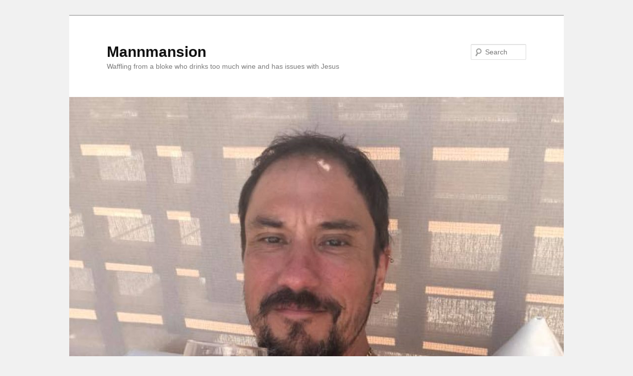

--- FILE ---
content_type: text/html; charset=UTF-8
request_url: https://www.mannmansion.com/2012/then-my-body-decided-to-do-its-own-personal-powerflush/
body_size: 14268
content:
<!DOCTYPE html>
<!--[if IE 6]>
<html id="ie6" lang="en-US">
<![endif]-->
<!--[if IE 7]>
<html id="ie7" lang="en-US">
<![endif]-->
<!--[if IE 8]>
<html id="ie8" lang="en-US">
<![endif]-->
<!--[if !(IE 6) & !(IE 7) & !(IE 8)]><!-->
<html lang="en-US">
<!--<![endif]-->
<head>
<meta charset="UTF-8" />
<meta name="viewport" content="width=device-width, initial-scale=1.0" />
<title>
Then my body decided to do it&#8217;s own personal &#8216;PowerFlush&#8217; | Mannmansion	</title>
<link rel="profile" href="https://gmpg.org/xfn/11" />
<link rel="stylesheet" type="text/css" media="all" href="https://www.mannmansion.com/wp-content/themes/twentyelevenwithsidebar/style.css?ver=20250415" />
<link rel="pingback" href="https://www.mannmansion.com/xmlrpc.php">
<!--[if lt IE 9]>
<script src="https://www.mannmansion.com/wp-content/themes/twentyeleven/js/html5.js?ver=3.7.0" type="text/javascript"></script>
<![endif]-->
<meta name='robots' content='max-image-preview:large' />
	<style>img:is([sizes="auto" i], [sizes^="auto," i]) { contain-intrinsic-size: 3000px 1500px }</style>
	<link rel="alternate" type="application/rss+xml" title="Mannmansion &raquo; Feed" href="https://www.mannmansion.com/feed/" />
<link rel="alternate" type="application/rss+xml" title="Mannmansion &raquo; Comments Feed" href="https://www.mannmansion.com/comments/feed/" />
<link rel="alternate" type="application/rss+xml" title="Mannmansion &raquo; Then my body decided to do it&#8217;s own personal &#8216;PowerFlush&#8217; Comments Feed" href="https://www.mannmansion.com/2012/then-my-body-decided-to-do-its-own-personal-powerflush/feed/" />
<script type="text/javascript">
/* <![CDATA[ */
window._wpemojiSettings = {"baseUrl":"https:\/\/s.w.org\/images\/core\/emoji\/16.0.1\/72x72\/","ext":".png","svgUrl":"https:\/\/s.w.org\/images\/core\/emoji\/16.0.1\/svg\/","svgExt":".svg","source":{"concatemoji":"https:\/\/www.mannmansion.com\/wp-includes\/js\/wp-emoji-release.min.js?ver=6.8.3"}};
/*! This file is auto-generated */
!function(s,n){var o,i,e;function c(e){try{var t={supportTests:e,timestamp:(new Date).valueOf()};sessionStorage.setItem(o,JSON.stringify(t))}catch(e){}}function p(e,t,n){e.clearRect(0,0,e.canvas.width,e.canvas.height),e.fillText(t,0,0);var t=new Uint32Array(e.getImageData(0,0,e.canvas.width,e.canvas.height).data),a=(e.clearRect(0,0,e.canvas.width,e.canvas.height),e.fillText(n,0,0),new Uint32Array(e.getImageData(0,0,e.canvas.width,e.canvas.height).data));return t.every(function(e,t){return e===a[t]})}function u(e,t){e.clearRect(0,0,e.canvas.width,e.canvas.height),e.fillText(t,0,0);for(var n=e.getImageData(16,16,1,1),a=0;a<n.data.length;a++)if(0!==n.data[a])return!1;return!0}function f(e,t,n,a){switch(t){case"flag":return n(e,"\ud83c\udff3\ufe0f\u200d\u26a7\ufe0f","\ud83c\udff3\ufe0f\u200b\u26a7\ufe0f")?!1:!n(e,"\ud83c\udde8\ud83c\uddf6","\ud83c\udde8\u200b\ud83c\uddf6")&&!n(e,"\ud83c\udff4\udb40\udc67\udb40\udc62\udb40\udc65\udb40\udc6e\udb40\udc67\udb40\udc7f","\ud83c\udff4\u200b\udb40\udc67\u200b\udb40\udc62\u200b\udb40\udc65\u200b\udb40\udc6e\u200b\udb40\udc67\u200b\udb40\udc7f");case"emoji":return!a(e,"\ud83e\udedf")}return!1}function g(e,t,n,a){var r="undefined"!=typeof WorkerGlobalScope&&self instanceof WorkerGlobalScope?new OffscreenCanvas(300,150):s.createElement("canvas"),o=r.getContext("2d",{willReadFrequently:!0}),i=(o.textBaseline="top",o.font="600 32px Arial",{});return e.forEach(function(e){i[e]=t(o,e,n,a)}),i}function t(e){var t=s.createElement("script");t.src=e,t.defer=!0,s.head.appendChild(t)}"undefined"!=typeof Promise&&(o="wpEmojiSettingsSupports",i=["flag","emoji"],n.supports={everything:!0,everythingExceptFlag:!0},e=new Promise(function(e){s.addEventListener("DOMContentLoaded",e,{once:!0})}),new Promise(function(t){var n=function(){try{var e=JSON.parse(sessionStorage.getItem(o));if("object"==typeof e&&"number"==typeof e.timestamp&&(new Date).valueOf()<e.timestamp+604800&&"object"==typeof e.supportTests)return e.supportTests}catch(e){}return null}();if(!n){if("undefined"!=typeof Worker&&"undefined"!=typeof OffscreenCanvas&&"undefined"!=typeof URL&&URL.createObjectURL&&"undefined"!=typeof Blob)try{var e="postMessage("+g.toString()+"("+[JSON.stringify(i),f.toString(),p.toString(),u.toString()].join(",")+"));",a=new Blob([e],{type:"text/javascript"}),r=new Worker(URL.createObjectURL(a),{name:"wpTestEmojiSupports"});return void(r.onmessage=function(e){c(n=e.data),r.terminate(),t(n)})}catch(e){}c(n=g(i,f,p,u))}t(n)}).then(function(e){for(var t in e)n.supports[t]=e[t],n.supports.everything=n.supports.everything&&n.supports[t],"flag"!==t&&(n.supports.everythingExceptFlag=n.supports.everythingExceptFlag&&n.supports[t]);n.supports.everythingExceptFlag=n.supports.everythingExceptFlag&&!n.supports.flag,n.DOMReady=!1,n.readyCallback=function(){n.DOMReady=!0}}).then(function(){return e}).then(function(){var e;n.supports.everything||(n.readyCallback(),(e=n.source||{}).concatemoji?t(e.concatemoji):e.wpemoji&&e.twemoji&&(t(e.twemoji),t(e.wpemoji)))}))}((window,document),window._wpemojiSettings);
/* ]]> */
</script>
<style id='wp-emoji-styles-inline-css' type='text/css'>

	img.wp-smiley, img.emoji {
		display: inline !important;
		border: none !important;
		box-shadow: none !important;
		height: 1em !important;
		width: 1em !important;
		margin: 0 0.07em !important;
		vertical-align: -0.1em !important;
		background: none !important;
		padding: 0 !important;
	}
</style>
<link rel='stylesheet' id='wp-block-library-css' href='https://www.mannmansion.com/wp-includes/css/dist/block-library/style.min.css?ver=6.8.3' type='text/css' media='all' />
<style id='wp-block-library-theme-inline-css' type='text/css'>
.wp-block-audio :where(figcaption){color:#555;font-size:13px;text-align:center}.is-dark-theme .wp-block-audio :where(figcaption){color:#ffffffa6}.wp-block-audio{margin:0 0 1em}.wp-block-code{border:1px solid #ccc;border-radius:4px;font-family:Menlo,Consolas,monaco,monospace;padding:.8em 1em}.wp-block-embed :where(figcaption){color:#555;font-size:13px;text-align:center}.is-dark-theme .wp-block-embed :where(figcaption){color:#ffffffa6}.wp-block-embed{margin:0 0 1em}.blocks-gallery-caption{color:#555;font-size:13px;text-align:center}.is-dark-theme .blocks-gallery-caption{color:#ffffffa6}:root :where(.wp-block-image figcaption){color:#555;font-size:13px;text-align:center}.is-dark-theme :root :where(.wp-block-image figcaption){color:#ffffffa6}.wp-block-image{margin:0 0 1em}.wp-block-pullquote{border-bottom:4px solid;border-top:4px solid;color:currentColor;margin-bottom:1.75em}.wp-block-pullquote cite,.wp-block-pullquote footer,.wp-block-pullquote__citation{color:currentColor;font-size:.8125em;font-style:normal;text-transform:uppercase}.wp-block-quote{border-left:.25em solid;margin:0 0 1.75em;padding-left:1em}.wp-block-quote cite,.wp-block-quote footer{color:currentColor;font-size:.8125em;font-style:normal;position:relative}.wp-block-quote:where(.has-text-align-right){border-left:none;border-right:.25em solid;padding-left:0;padding-right:1em}.wp-block-quote:where(.has-text-align-center){border:none;padding-left:0}.wp-block-quote.is-large,.wp-block-quote.is-style-large,.wp-block-quote:where(.is-style-plain){border:none}.wp-block-search .wp-block-search__label{font-weight:700}.wp-block-search__button{border:1px solid #ccc;padding:.375em .625em}:where(.wp-block-group.has-background){padding:1.25em 2.375em}.wp-block-separator.has-css-opacity{opacity:.4}.wp-block-separator{border:none;border-bottom:2px solid;margin-left:auto;margin-right:auto}.wp-block-separator.has-alpha-channel-opacity{opacity:1}.wp-block-separator:not(.is-style-wide):not(.is-style-dots){width:100px}.wp-block-separator.has-background:not(.is-style-dots){border-bottom:none;height:1px}.wp-block-separator.has-background:not(.is-style-wide):not(.is-style-dots){height:2px}.wp-block-table{margin:0 0 1em}.wp-block-table td,.wp-block-table th{word-break:normal}.wp-block-table :where(figcaption){color:#555;font-size:13px;text-align:center}.is-dark-theme .wp-block-table :where(figcaption){color:#ffffffa6}.wp-block-video :where(figcaption){color:#555;font-size:13px;text-align:center}.is-dark-theme .wp-block-video :where(figcaption){color:#ffffffa6}.wp-block-video{margin:0 0 1em}:root :where(.wp-block-template-part.has-background){margin-bottom:0;margin-top:0;padding:1.25em 2.375em}
</style>
<style id='classic-theme-styles-inline-css' type='text/css'>
/*! This file is auto-generated */
.wp-block-button__link{color:#fff;background-color:#32373c;border-radius:9999px;box-shadow:none;text-decoration:none;padding:calc(.667em + 2px) calc(1.333em + 2px);font-size:1.125em}.wp-block-file__button{background:#32373c;color:#fff;text-decoration:none}
</style>
<style id='global-styles-inline-css' type='text/css'>
:root{--wp--preset--aspect-ratio--square: 1;--wp--preset--aspect-ratio--4-3: 4/3;--wp--preset--aspect-ratio--3-4: 3/4;--wp--preset--aspect-ratio--3-2: 3/2;--wp--preset--aspect-ratio--2-3: 2/3;--wp--preset--aspect-ratio--16-9: 16/9;--wp--preset--aspect-ratio--9-16: 9/16;--wp--preset--color--black: #000;--wp--preset--color--cyan-bluish-gray: #abb8c3;--wp--preset--color--white: #fff;--wp--preset--color--pale-pink: #f78da7;--wp--preset--color--vivid-red: #cf2e2e;--wp--preset--color--luminous-vivid-orange: #ff6900;--wp--preset--color--luminous-vivid-amber: #fcb900;--wp--preset--color--light-green-cyan: #7bdcb5;--wp--preset--color--vivid-green-cyan: #00d084;--wp--preset--color--pale-cyan-blue: #8ed1fc;--wp--preset--color--vivid-cyan-blue: #0693e3;--wp--preset--color--vivid-purple: #9b51e0;--wp--preset--color--blue: #1982d1;--wp--preset--color--dark-gray: #373737;--wp--preset--color--medium-gray: #666;--wp--preset--color--light-gray: #e2e2e2;--wp--preset--gradient--vivid-cyan-blue-to-vivid-purple: linear-gradient(135deg,rgba(6,147,227,1) 0%,rgb(155,81,224) 100%);--wp--preset--gradient--light-green-cyan-to-vivid-green-cyan: linear-gradient(135deg,rgb(122,220,180) 0%,rgb(0,208,130) 100%);--wp--preset--gradient--luminous-vivid-amber-to-luminous-vivid-orange: linear-gradient(135deg,rgba(252,185,0,1) 0%,rgba(255,105,0,1) 100%);--wp--preset--gradient--luminous-vivid-orange-to-vivid-red: linear-gradient(135deg,rgba(255,105,0,1) 0%,rgb(207,46,46) 100%);--wp--preset--gradient--very-light-gray-to-cyan-bluish-gray: linear-gradient(135deg,rgb(238,238,238) 0%,rgb(169,184,195) 100%);--wp--preset--gradient--cool-to-warm-spectrum: linear-gradient(135deg,rgb(74,234,220) 0%,rgb(151,120,209) 20%,rgb(207,42,186) 40%,rgb(238,44,130) 60%,rgb(251,105,98) 80%,rgb(254,248,76) 100%);--wp--preset--gradient--blush-light-purple: linear-gradient(135deg,rgb(255,206,236) 0%,rgb(152,150,240) 100%);--wp--preset--gradient--blush-bordeaux: linear-gradient(135deg,rgb(254,205,165) 0%,rgb(254,45,45) 50%,rgb(107,0,62) 100%);--wp--preset--gradient--luminous-dusk: linear-gradient(135deg,rgb(255,203,112) 0%,rgb(199,81,192) 50%,rgb(65,88,208) 100%);--wp--preset--gradient--pale-ocean: linear-gradient(135deg,rgb(255,245,203) 0%,rgb(182,227,212) 50%,rgb(51,167,181) 100%);--wp--preset--gradient--electric-grass: linear-gradient(135deg,rgb(202,248,128) 0%,rgb(113,206,126) 100%);--wp--preset--gradient--midnight: linear-gradient(135deg,rgb(2,3,129) 0%,rgb(40,116,252) 100%);--wp--preset--font-size--small: 13px;--wp--preset--font-size--medium: 20px;--wp--preset--font-size--large: 36px;--wp--preset--font-size--x-large: 42px;--wp--preset--spacing--20: 0.44rem;--wp--preset--spacing--30: 0.67rem;--wp--preset--spacing--40: 1rem;--wp--preset--spacing--50: 1.5rem;--wp--preset--spacing--60: 2.25rem;--wp--preset--spacing--70: 3.38rem;--wp--preset--spacing--80: 5.06rem;--wp--preset--shadow--natural: 6px 6px 9px rgba(0, 0, 0, 0.2);--wp--preset--shadow--deep: 12px 12px 50px rgba(0, 0, 0, 0.4);--wp--preset--shadow--sharp: 6px 6px 0px rgba(0, 0, 0, 0.2);--wp--preset--shadow--outlined: 6px 6px 0px -3px rgba(255, 255, 255, 1), 6px 6px rgba(0, 0, 0, 1);--wp--preset--shadow--crisp: 6px 6px 0px rgba(0, 0, 0, 1);}:where(.is-layout-flex){gap: 0.5em;}:where(.is-layout-grid){gap: 0.5em;}body .is-layout-flex{display: flex;}.is-layout-flex{flex-wrap: wrap;align-items: center;}.is-layout-flex > :is(*, div){margin: 0;}body .is-layout-grid{display: grid;}.is-layout-grid > :is(*, div){margin: 0;}:where(.wp-block-columns.is-layout-flex){gap: 2em;}:where(.wp-block-columns.is-layout-grid){gap: 2em;}:where(.wp-block-post-template.is-layout-flex){gap: 1.25em;}:where(.wp-block-post-template.is-layout-grid){gap: 1.25em;}.has-black-color{color: var(--wp--preset--color--black) !important;}.has-cyan-bluish-gray-color{color: var(--wp--preset--color--cyan-bluish-gray) !important;}.has-white-color{color: var(--wp--preset--color--white) !important;}.has-pale-pink-color{color: var(--wp--preset--color--pale-pink) !important;}.has-vivid-red-color{color: var(--wp--preset--color--vivid-red) !important;}.has-luminous-vivid-orange-color{color: var(--wp--preset--color--luminous-vivid-orange) !important;}.has-luminous-vivid-amber-color{color: var(--wp--preset--color--luminous-vivid-amber) !important;}.has-light-green-cyan-color{color: var(--wp--preset--color--light-green-cyan) !important;}.has-vivid-green-cyan-color{color: var(--wp--preset--color--vivid-green-cyan) !important;}.has-pale-cyan-blue-color{color: var(--wp--preset--color--pale-cyan-blue) !important;}.has-vivid-cyan-blue-color{color: var(--wp--preset--color--vivid-cyan-blue) !important;}.has-vivid-purple-color{color: var(--wp--preset--color--vivid-purple) !important;}.has-black-background-color{background-color: var(--wp--preset--color--black) !important;}.has-cyan-bluish-gray-background-color{background-color: var(--wp--preset--color--cyan-bluish-gray) !important;}.has-white-background-color{background-color: var(--wp--preset--color--white) !important;}.has-pale-pink-background-color{background-color: var(--wp--preset--color--pale-pink) !important;}.has-vivid-red-background-color{background-color: var(--wp--preset--color--vivid-red) !important;}.has-luminous-vivid-orange-background-color{background-color: var(--wp--preset--color--luminous-vivid-orange) !important;}.has-luminous-vivid-amber-background-color{background-color: var(--wp--preset--color--luminous-vivid-amber) !important;}.has-light-green-cyan-background-color{background-color: var(--wp--preset--color--light-green-cyan) !important;}.has-vivid-green-cyan-background-color{background-color: var(--wp--preset--color--vivid-green-cyan) !important;}.has-pale-cyan-blue-background-color{background-color: var(--wp--preset--color--pale-cyan-blue) !important;}.has-vivid-cyan-blue-background-color{background-color: var(--wp--preset--color--vivid-cyan-blue) !important;}.has-vivid-purple-background-color{background-color: var(--wp--preset--color--vivid-purple) !important;}.has-black-border-color{border-color: var(--wp--preset--color--black) !important;}.has-cyan-bluish-gray-border-color{border-color: var(--wp--preset--color--cyan-bluish-gray) !important;}.has-white-border-color{border-color: var(--wp--preset--color--white) !important;}.has-pale-pink-border-color{border-color: var(--wp--preset--color--pale-pink) !important;}.has-vivid-red-border-color{border-color: var(--wp--preset--color--vivid-red) !important;}.has-luminous-vivid-orange-border-color{border-color: var(--wp--preset--color--luminous-vivid-orange) !important;}.has-luminous-vivid-amber-border-color{border-color: var(--wp--preset--color--luminous-vivid-amber) !important;}.has-light-green-cyan-border-color{border-color: var(--wp--preset--color--light-green-cyan) !important;}.has-vivid-green-cyan-border-color{border-color: var(--wp--preset--color--vivid-green-cyan) !important;}.has-pale-cyan-blue-border-color{border-color: var(--wp--preset--color--pale-cyan-blue) !important;}.has-vivid-cyan-blue-border-color{border-color: var(--wp--preset--color--vivid-cyan-blue) !important;}.has-vivid-purple-border-color{border-color: var(--wp--preset--color--vivid-purple) !important;}.has-vivid-cyan-blue-to-vivid-purple-gradient-background{background: var(--wp--preset--gradient--vivid-cyan-blue-to-vivid-purple) !important;}.has-light-green-cyan-to-vivid-green-cyan-gradient-background{background: var(--wp--preset--gradient--light-green-cyan-to-vivid-green-cyan) !important;}.has-luminous-vivid-amber-to-luminous-vivid-orange-gradient-background{background: var(--wp--preset--gradient--luminous-vivid-amber-to-luminous-vivid-orange) !important;}.has-luminous-vivid-orange-to-vivid-red-gradient-background{background: var(--wp--preset--gradient--luminous-vivid-orange-to-vivid-red) !important;}.has-very-light-gray-to-cyan-bluish-gray-gradient-background{background: var(--wp--preset--gradient--very-light-gray-to-cyan-bluish-gray) !important;}.has-cool-to-warm-spectrum-gradient-background{background: var(--wp--preset--gradient--cool-to-warm-spectrum) !important;}.has-blush-light-purple-gradient-background{background: var(--wp--preset--gradient--blush-light-purple) !important;}.has-blush-bordeaux-gradient-background{background: var(--wp--preset--gradient--blush-bordeaux) !important;}.has-luminous-dusk-gradient-background{background: var(--wp--preset--gradient--luminous-dusk) !important;}.has-pale-ocean-gradient-background{background: var(--wp--preset--gradient--pale-ocean) !important;}.has-electric-grass-gradient-background{background: var(--wp--preset--gradient--electric-grass) !important;}.has-midnight-gradient-background{background: var(--wp--preset--gradient--midnight) !important;}.has-small-font-size{font-size: var(--wp--preset--font-size--small) !important;}.has-medium-font-size{font-size: var(--wp--preset--font-size--medium) !important;}.has-large-font-size{font-size: var(--wp--preset--font-size--large) !important;}.has-x-large-font-size{font-size: var(--wp--preset--font-size--x-large) !important;}
:where(.wp-block-post-template.is-layout-flex){gap: 1.25em;}:where(.wp-block-post-template.is-layout-grid){gap: 1.25em;}
:where(.wp-block-columns.is-layout-flex){gap: 2em;}:where(.wp-block-columns.is-layout-grid){gap: 2em;}
:root :where(.wp-block-pullquote){font-size: 1.5em;line-height: 1.6;}
</style>
<link rel='stylesheet' id='twentyeleven-block-style-css' href='https://www.mannmansion.com/wp-content/themes/twentyeleven/blocks.css?ver=20240703' type='text/css' media='all' />
<link rel="https://api.w.org/" href="https://www.mannmansion.com/wp-json/" /><link rel="alternate" title="JSON" type="application/json" href="https://www.mannmansion.com/wp-json/wp/v2/posts/440" /><link rel="EditURI" type="application/rsd+xml" title="RSD" href="https://www.mannmansion.com/xmlrpc.php?rsd" />
<meta name="generator" content="WordPress 6.8.3" />
<link rel="canonical" href="https://www.mannmansion.com/2012/then-my-body-decided-to-do-its-own-personal-powerflush/" />
<link rel='shortlink' href='https://www.mannmansion.com/?p=440' />
<link rel="alternate" title="oEmbed (JSON)" type="application/json+oembed" href="https://www.mannmansion.com/wp-json/oembed/1.0/embed?url=https%3A%2F%2Fwww.mannmansion.com%2F2012%2Fthen-my-body-decided-to-do-its-own-personal-powerflush%2F" />
<link rel="alternate" title="oEmbed (XML)" type="text/xml+oembed" href="https://www.mannmansion.com/wp-json/oembed/1.0/embed?url=https%3A%2F%2Fwww.mannmansion.com%2F2012%2Fthen-my-body-decided-to-do-its-own-personal-powerflush%2F&#038;format=xml" />
		<script type="text/javascript">
			var _statcounter = _statcounter || [];
			_statcounter.push({"tags": {"author": "Admin"}});
		</script>
		<style type="text/css">.recentcomments a{display:inline !important;padding:0 !important;margin:0 !important;}</style><style type="text/css" id="custom-background-css">
body.custom-background { background-color: #f1f1f1; }
</style>
	</head>

<body class="wp-singular post-template-default single single-post postid-440 single-format-standard custom-background wp-embed-responsive wp-theme-twentyeleven wp-child-theme-twentyelevenwithsidebar single-author singular two-column right-sidebar">
<div class="skip-link"><a class="assistive-text" href="#content">Skip to primary content</a></div><div id="page" class="hfeed">
	<header id="branding">
			<hgroup>
							<h1 id="site-title"><span><a href="https://www.mannmansion.com/" rel="home" >Mannmansion</a></span></h1>
				<h2 id="site-description">Waffling from a bloke who drinks too much wine and has issues with Jesus</h2>
			</hgroup>

						<a href="https://www.mannmansion.com/" rel="home" >
				<img src="https://www.mannmansion.com/wp-content/uploads/2019/10/cropped-35054391_10155751076266476_2146404073610412032_n.jpg" width="1000" height="1111" alt="Mannmansion" srcset="https://www.mannmansion.com/wp-content/uploads/2019/10/cropped-35054391_10155751076266476_2146404073610412032_n.jpg 1000w, https://www.mannmansion.com/wp-content/uploads/2019/10/cropped-35054391_10155751076266476_2146404073610412032_n-270x300.jpg 270w, https://www.mannmansion.com/wp-content/uploads/2019/10/cropped-35054391_10155751076266476_2146404073610412032_n-768x853.jpg 768w, https://www.mannmansion.com/wp-content/uploads/2019/10/cropped-35054391_10155751076266476_2146404073610412032_n-922x1024.jpg 922w" sizes="(max-width: 1000px) 100vw, 1000px" decoding="async" fetchpriority="high" />			</a>
			
									<form method="get" id="searchform" action="https://www.mannmansion.com/">
		<label for="s" class="assistive-text">Search</label>
		<input type="text" class="field" name="s" id="s" placeholder="Search" />
		<input type="submit" class="submit" name="submit" id="searchsubmit" value="Search" />
	</form>
			
			<nav id="access">
				<h3 class="assistive-text">Main menu</h3>
				<div class="menu"><ul>
<li ><a href="https://www.mannmansion.com/">Home</a></li><li class="page_item page-item-2"><a href="https://www.mannmansion.com/about/">About Me</a></li>
</ul></div>
			</nav><!-- #access -->
	</header><!-- #branding -->


	<div id="main">

		<div id="primary">
			<div id="content" role="main">

				
					<nav id="nav-single">
						<h3 class="assistive-text">Post navigation</h3>
						<span class="nav-previous"><a href="https://www.mannmansion.com/2012/never-in-40-years-have-i-decided-that-ordering-a-kebab-would-be-a-great-idea/" rel="prev"><span class="meta-nav">&larr;</span> Previous</a></span>
						<span class="nav-next"><a href="https://www.mannmansion.com/2012/ive-come-to-the-conclusion-that-im-pumping-too-hard/" rel="next">Next <span class="meta-nav">&rarr;</span></a></span>
					</nav><!-- #nav-single -->

					
<article id="post-440" class="post-440 post type-post status-publish format-standard hentry category-diary">
	<header class="entry-header">
		<h1 class="entry-title">Then my body decided to do it&#8217;s own personal &#8216;PowerFlush&#8217;</h1>

				<div class="entry-meta">
			<span class="sep">Posted on </span><a href="https://www.mannmansion.com/2012/then-my-body-decided-to-do-its-own-personal-powerflush/" title="6:15 pm" rel="bookmark"><time class="entry-date" datetime="2012-12-15T18:15:26+00:00">December 15, 2012</time></a><span class="by-author"> <span class="sep"> by </span> <span class="author vcard"><a class="url fn n" href="https://www.mannmansion.com/author/mannmansionadmin/" title="View all posts by Admin" rel="author">Admin</a></span></span>		</div><!-- .entry-meta -->
			</header><!-- .entry-header -->

	<div class="entry-content">
		<p>I had the day off today as it was the office Christmas party which I wasn&#8217;t going to for various reasons, and as it turns out this was a very wise move.</p>
<p>The weather was appalling, so spent most of the morning catching up on iPlayer stuff. Eventually got up and had lunch and took the dog out for a walk in the pouring rain. Then I decided I wasn&#8217;t in the mood to do pump so thought I&#8217;d just to go the gym and do some running. So off I went, ran for almost an hour but the body was slowly beginning to say no.</p>
<p>Came back home, my back was beginning to hurt a bit, so I decided to lie on the bed with a nice cup of tea. Within an hour my temperature had shot up to volcano levels and liquids were firing out of every available orifice. To say then that I was having a bit of a rough night was an understatement. My stomach did settle down pretty quickly and I was able to eat a sausage roll, but my kidneys feel like they have been constantly kicked by the mother-in-law wearing hobnail boots. I was also having some very weird dreams about linux setups and xml files which didn&#8217;t help. Still I&#8217;ve lost over a stone in weight. I thought it may have been food poisoning but I haven&#8217;t eaten anything out of the ordinary so I&#8217;m assuming it&#8217;s actually the winter vomit bug, or Norovirus.</p>
			</div><!-- .entry-content -->

	<footer class="entry-meta">
		This entry was posted in <a href="https://www.mannmansion.com/category/diary/" rel="category tag">Diary</a> by <a href="https://www.mannmansion.com/author/mannmansionadmin/">Admin</a>. Bookmark the <a href="https://www.mannmansion.com/2012/then-my-body-decided-to-do-its-own-personal-powerflush/" title="Permalink to Then my body decided to do it&#8217;s own personal &#8216;PowerFlush&#8217;" rel="bookmark">permalink</a>.
		
			</footer><!-- .entry-meta -->
</article><!-- #post-440 -->

						<div id="comments">
	
	
	
		<div id="respond" class="comment-respond">
		<h3 id="reply-title" class="comment-reply-title">Leave a Reply <small><a rel="nofollow" id="cancel-comment-reply-link" href="/2012/then-my-body-decided-to-do-its-own-personal-powerflush/#respond" style="display:none;">Cancel reply</a></small></h3><p class="must-log-in">You must be <a href="https://www.mannmansion.com/wp-login.php?redirect_to=https%3A%2F%2Fwww.mannmansion.com%2F2012%2Fthen-my-body-decided-to-do-its-own-personal-powerflush%2F">logged in</a> to post a comment.</p>	</div><!-- #respond -->
	
</div><!-- #comments -->

				
			</div><!-- #content -->
		</div><!-- #primary -->
		<div id="secondary" class="widget-area" role="complementary">
			<aside id="search-2" class="widget widget_search">	<form method="get" id="searchform" action="https://www.mannmansion.com/">
		<label for="s" class="assistive-text">Search</label>
		<input type="text" class="field" name="s" id="s" placeholder="Search" />
		<input type="submit" class="submit" name="submit" id="searchsubmit" value="Search" />
	</form>
</aside>
		<aside id="recent-posts-2" class="widget widget_recent_entries">
		<h3 class="widget-title">Recent Posts</h3>
		<ul>
											<li>
					<a href="https://www.mannmansion.com/2025/so-god-never-had-a-bigger-penis-after-all/">Protected: So God never had a bigger penis after all</a>
									</li>
											<li>
					<a href="https://www.mannmansion.com/2025/so-i-have-this-train-set-well-actually-i-dont/">So I have this train-set (Well actually I don’t)</a>
									</li>
											<li>
					<a href="https://www.mannmansion.com/2025/so-twelve-years-ago-was-my-wedding/">So twelve years ago was my wedding</a>
									</li>
											<li>
					<a href="https://www.mannmansion.com/2025/if-only-socks-could-talk/">If only socks could talk</a>
									</li>
											<li>
					<a href="https://www.mannmansion.com/2025/so-daridorexant-was-the-answer/">So Daridorexant was the answer</a>
									</li>
					</ul>

		</aside><aside id="recent-comments-2" class="widget widget_recent_comments"><h3 class="widget-title">Recent Comments</h3><ul id="recentcomments"><li class="recentcomments"><span class="comment-author-link">Elaine</span> on <a href="https://www.mannmansion.com/2024/then-the-power-went-off-twice-and-my-whole-world-went-on-pause/#comment-93597">Then the power went off (twice) and my whole world went on pause</a></li><li class="recentcomments"><span class="comment-author-link">Admin</span> on <a href="https://www.mannmansion.com/2016/so-i-finally-updated-my-ssl-certificates/#comment-79685">So I finally updated my SSL certificates</a></li><li class="recentcomments"><span class="comment-author-link">Admin</span> on <a href="https://www.mannmansion.com/2016/so-i-finally-updated-my-ssl-certificates/#comment-79676">So I finally updated my SSL certificates</a></li><li class="recentcomments"><span class="comment-author-link">Alastair</span> on <a href="https://www.mannmansion.com/2017/wondering-if-im-too-old-for-all-this-shit-and-if-i-should-just-be-content/#comment-76806">Wondering if I&#8217;m too old for all this shit and if I should just be content</a></li><li class="recentcomments"><span class="comment-author-link">Sarah</span> on <a href="https://www.mannmansion.com/2017/we-aint-at-rjs-anymore/#comment-76556">We ain&#8217;t at R&#038;J&#8217;s anymore</a></li></ul></aside><aside id="archives-2" class="widget widget_archive"><h3 class="widget-title">Archives</h3>
			<ul>
					<li><a href='https://www.mannmansion.com/2025/08/'>August 2025</a></li>
	<li><a href='https://www.mannmansion.com/2025/06/'>June 2025</a></li>
	<li><a href='https://www.mannmansion.com/2025/04/'>April 2025</a></li>
	<li><a href='https://www.mannmansion.com/2025/03/'>March 2025</a></li>
	<li><a href='https://www.mannmansion.com/2024/06/'>June 2024</a></li>
	<li><a href='https://www.mannmansion.com/2024/05/'>May 2024</a></li>
	<li><a href='https://www.mannmansion.com/2024/04/'>April 2024</a></li>
	<li><a href='https://www.mannmansion.com/2024/03/'>March 2024</a></li>
	<li><a href='https://www.mannmansion.com/2024/02/'>February 2024</a></li>
	<li><a href='https://www.mannmansion.com/2022/08/'>August 2022</a></li>
	<li><a href='https://www.mannmansion.com/2022/06/'>June 2022</a></li>
	<li><a href='https://www.mannmansion.com/2022/05/'>May 2022</a></li>
	<li><a href='https://www.mannmansion.com/2022/04/'>April 2022</a></li>
	<li><a href='https://www.mannmansion.com/2022/01/'>January 2022</a></li>
	<li><a href='https://www.mannmansion.com/2021/11/'>November 2021</a></li>
	<li><a href='https://www.mannmansion.com/2021/10/'>October 2021</a></li>
	<li><a href='https://www.mannmansion.com/2021/09/'>September 2021</a></li>
	<li><a href='https://www.mannmansion.com/2020/02/'>February 2020</a></li>
	<li><a href='https://www.mannmansion.com/2020/01/'>January 2020</a></li>
	<li><a href='https://www.mannmansion.com/2019/11/'>November 2019</a></li>
	<li><a href='https://www.mannmansion.com/2019/10/'>October 2019</a></li>
	<li><a href='https://www.mannmansion.com/2017/06/'>June 2017</a></li>
	<li><a href='https://www.mannmansion.com/2017/05/'>May 2017</a></li>
	<li><a href='https://www.mannmansion.com/2017/04/'>April 2017</a></li>
	<li><a href='https://www.mannmansion.com/2017/03/'>March 2017</a></li>
	<li><a href='https://www.mannmansion.com/2017/02/'>February 2017</a></li>
	<li><a href='https://www.mannmansion.com/2017/01/'>January 2017</a></li>
	<li><a href='https://www.mannmansion.com/2016/12/'>December 2016</a></li>
	<li><a href='https://www.mannmansion.com/2016/11/'>November 2016</a></li>
	<li><a href='https://www.mannmansion.com/2016/10/'>October 2016</a></li>
	<li><a href='https://www.mannmansion.com/2016/09/'>September 2016</a></li>
	<li><a href='https://www.mannmansion.com/2016/08/'>August 2016</a></li>
	<li><a href='https://www.mannmansion.com/2016/07/'>July 2016</a></li>
	<li><a href='https://www.mannmansion.com/2016/06/'>June 2016</a></li>
	<li><a href='https://www.mannmansion.com/2016/05/'>May 2016</a></li>
	<li><a href='https://www.mannmansion.com/2016/04/'>April 2016</a></li>
	<li><a href='https://www.mannmansion.com/2016/03/'>March 2016</a></li>
	<li><a href='https://www.mannmansion.com/2016/02/'>February 2016</a></li>
	<li><a href='https://www.mannmansion.com/2016/01/'>January 2016</a></li>
	<li><a href='https://www.mannmansion.com/2015/12/'>December 2015</a></li>
	<li><a href='https://www.mannmansion.com/2015/11/'>November 2015</a></li>
	<li><a href='https://www.mannmansion.com/2015/10/'>October 2015</a></li>
	<li><a href='https://www.mannmansion.com/2015/09/'>September 2015</a></li>
	<li><a href='https://www.mannmansion.com/2015/08/'>August 2015</a></li>
	<li><a href='https://www.mannmansion.com/2015/07/'>July 2015</a></li>
	<li><a href='https://www.mannmansion.com/2015/06/'>June 2015</a></li>
	<li><a href='https://www.mannmansion.com/2015/05/'>May 2015</a></li>
	<li><a href='https://www.mannmansion.com/2015/04/'>April 2015</a></li>
	<li><a href='https://www.mannmansion.com/2015/03/'>March 2015</a></li>
	<li><a href='https://www.mannmansion.com/2015/02/'>February 2015</a></li>
	<li><a href='https://www.mannmansion.com/2015/01/'>January 2015</a></li>
	<li><a href='https://www.mannmansion.com/2014/12/'>December 2014</a></li>
	<li><a href='https://www.mannmansion.com/2014/11/'>November 2014</a></li>
	<li><a href='https://www.mannmansion.com/2014/10/'>October 2014</a></li>
	<li><a href='https://www.mannmansion.com/2014/09/'>September 2014</a></li>
	<li><a href='https://www.mannmansion.com/2014/08/'>August 2014</a></li>
	<li><a href='https://www.mannmansion.com/2014/07/'>July 2014</a></li>
	<li><a href='https://www.mannmansion.com/2014/06/'>June 2014</a></li>
	<li><a href='https://www.mannmansion.com/2014/05/'>May 2014</a></li>
	<li><a href='https://www.mannmansion.com/2014/04/'>April 2014</a></li>
	<li><a href='https://www.mannmansion.com/2014/03/'>March 2014</a></li>
	<li><a href='https://www.mannmansion.com/2014/02/'>February 2014</a></li>
	<li><a href='https://www.mannmansion.com/2014/01/'>January 2014</a></li>
	<li><a href='https://www.mannmansion.com/2013/12/'>December 2013</a></li>
	<li><a href='https://www.mannmansion.com/2013/11/'>November 2013</a></li>
	<li><a href='https://www.mannmansion.com/2013/10/'>October 2013</a></li>
	<li><a href='https://www.mannmansion.com/2013/09/'>September 2013</a></li>
	<li><a href='https://www.mannmansion.com/2013/08/'>August 2013</a></li>
	<li><a href='https://www.mannmansion.com/2013/07/'>July 2013</a></li>
	<li><a href='https://www.mannmansion.com/2013/06/'>June 2013</a></li>
	<li><a href='https://www.mannmansion.com/2013/05/'>May 2013</a></li>
	<li><a href='https://www.mannmansion.com/2013/04/'>April 2013</a></li>
	<li><a href='https://www.mannmansion.com/2013/03/'>March 2013</a></li>
	<li><a href='https://www.mannmansion.com/2013/02/'>February 2013</a></li>
	<li><a href='https://www.mannmansion.com/2013/01/'>January 2013</a></li>
	<li><a href='https://www.mannmansion.com/2012/12/'>December 2012</a></li>
	<li><a href='https://www.mannmansion.com/2012/11/'>November 2012</a></li>
	<li><a href='https://www.mannmansion.com/2012/10/'>October 2012</a></li>
	<li><a href='https://www.mannmansion.com/2012/09/'>September 2012</a></li>
	<li><a href='https://www.mannmansion.com/2012/08/'>August 2012</a></li>
	<li><a href='https://www.mannmansion.com/2012/07/'>July 2012</a></li>
			</ul>

			</aside><aside id="categories-2" class="widget widget_categories"><h3 class="widget-title">Categories</h3>
			<ul>
					<li class="cat-item cat-item-10"><a href="https://www.mannmansion.com/category/diary/">Diary</a>
</li>
	<li class="cat-item cat-item-3"><a href="https://www.mannmansion.com/category/rant/">Rant</a>
</li>
	<li class="cat-item cat-item-1"><a href="https://www.mannmansion.com/category/uncategorized/">Uncategorized</a>
</li>
			</ul>

			</aside><aside id="meta-2" class="widget widget_meta"><h3 class="widget-title">Meta</h3>
		<ul>
						<li><a href="https://www.mannmansion.com/wp-login.php">Log in</a></li>
			<li><a href="https://www.mannmansion.com/feed/">Entries feed</a></li>
			<li><a href="https://www.mannmansion.com/comments/feed/">Comments feed</a></li>

			<li><a href="https://wordpress.org/">WordPress.org</a></li>
		</ul>

		</aside><aside id="text-4" class="widget widget_text">			<div class="textwidget"><iframe> <!DOCTYPE html>
<script>
var graphicsConfig = "https://www.mannmansion.com/wp-content/uploads/2021/04/GraphicsConfig.txt";
var tracksConfig = "https://79e01048-07d4-4797-b32f-d833bc2af08a.usrfiles.com/ugd/79e010_ff2f8a7df2784b03a4343992a2f9dacd.txt"
</script>

<html>
<head>
<meta name="viewport" content="width=960, height=540, initial-scale=1">
<style>
body {
  --dynamicImage: url("https://faviana.com/blog/wp-content/uploads/2017/04/cup-of-coffee-200x200.jpg");
}

.vl {
  position: absolute;
  transform: rotate(-135deg);
  transform-origin: 0% 0%;
  border: 1px solid black;
  top: 130px;
  left: 82px;
  border-radius: 0px;
  width: 0px;
  height: 113.137px;
}

.scrubLeft {
  position: absolute;
  top: 290px;
  left: 40px;
  height: 30px;
  width: 30px;
}

.scrubRight {
  position: absolute;
  top: 290px;
  right: 40px;
  height: 30px;
  width: 30px;
  transform: rotate(180deg);
}

.volume {
  position: absolute;
  bottom: 120px;
  left: 735px;
  height: 30px;
  width: 30px;
}

.copyright {
  color: black;
  outline-color: #ffffff;
  outline-style: none;
  position: absolute;
  bottom:38px;
  right: 50px;
  border-radius: 0px;
  width: 190px;
  height: 20px;
  font-family: "Courier New";
  font-size: 10px;
}

.counter {
  color: red;
  outline-color: #ffffff;
  outline-style: none;
  position: absolute;
  top: 245px;
  left: 305px;
  border-radius: 0px;
  width: 700px;
  height: 30px;
  font-family: "Courier New";
  font-size: 30px;
}

.counterbackground {
  position: absolute;
  top: 271px;
  left: 280px;
  border-radius: 0px;
  width: 400px;
  height: 40px;
}

.track {
  color: darkgreen;
  outline-color: #ffffff;
  outline-style: none;
  position: absolute;
  left: 250px;
  border-radius: 0px;
  width: 730px;
  height: 30px;
  font-family: "Courier New";
  font-size: 25px;
}

.track1 {
  top: 25px;
}

.track2 {
  top: 52px;
}

.track3 {
  top: 79px;
}

.track4 {
  top: 106px;
}

.track5 {
  top: 133px;
}

.track6 {
  top: 160px;
}

.track7 {
  top: 187px;
}


.buttonimg {
  position: absolute;
  top: 97px;
  left: 32px;
  border-radius: 0px;
  width: 100px;
  height: 100px;
  transform: rotate(45deg);
}

.cachebutton {
  position: absolute;
  visibility: hidden;
}

.playbutton {
  position: absolute;
  bottom: 50px;
  left: 30px;
  border-radius: 0px;
  width: 100px;
  height: 100px;
}
 
.pausebutton {
  position: absolute;
  bottom: 50px;
  left: 140px;
  border-radius: 0px;
  width: 100px;
  height: 100px;
}

.stopbutton {
  position: absolute;
  bottom: 50px;
  left: 250px;
  border-radius: 0px;
  width: 100px;
  height: 100px;
}
 
.abbutton {
  position: absolute;
  bottom: 50px;
  left: 360px;
  border-radius: 0px;
  width: 200px;
  height: 100px;
}

.volumeslider
{
  position: absolute;
  bottom: 75px;
  left: 570px;
  width: 360px;
}

.scrubslider
{
  position: absolute;
  top: 330px;
  left: 30px;
  width: 900px;
}

.slider {
 -webkit-appearance: none;
  height: 15px;
  border-radius: 5px;   
  width: 100%;
  background: #d3d3d3;
  outline: none;
  opacity: 1;
  -webkit-transition: .0s;
  transition: opacity .0s;
}

.slider:hover {
  opacity: 1;
}

.slider::-webkit-slider-thumb {
  -webkit-appearance: none;
  appearance: none;
  width: 25px;
  height: 25px;
  background: #4CAF50;
  cursor: pointer;
}

.slider::-moz-range-thumb {
  width: 25px;
  height: 25px;
  background: #4CAF50;
  cursor: pointer;
}

.slider::-webkit-slider-runnable-track {
  width: 100%;
  height: 3.4px;
  cursor: pointer;
  box-shadow: 1px 1px 1px #000000, 0px 0px 1px #0d0d0d;
  background: #020202;
  border-radius: 1.3px;
  border: 0.2px solid #010101;
}

.slider:focus::-webkit-slider-runnable-track {
  width: 100%;
  height: 3.4px;
  cursor: pointer;
  box-shadow: 1px 1px 1px #000000, 0px 0px 1px #0d0d0d;
  background: #020202;
  border-radius: 1.3px;
  border: 0.2px solid #010101;
 }
 
.slider::-webkit-slider-thumb {
  -webkit-appearance: none;
  border: 1px solid #000000;
  height: 36px;
  width: 16px;
  border-radius: 3px;
  background: var(--dynamicImage);
  cursor: pointer;
  margin-top: -14px; /* You need to specify a margin in Chrome, but in Firefox and IE it is automatic */
  box-shadow: 1px 1px 1px #000000, 0px 0px 1px #0d0d0d; /* Add cool effects to your sliders! */
}


.divrelative
{
  display:inline-block;
  position: relative;
  width: 960;
  height: 540;
  overflow-x: hidden;
}

</style>
</head>
<body onload="Init()">

<div class="divrelative">
 <img style="max-width: 960px; height: auto;" id="myBackground" draggable="false">
 <img class="buttonimg" id="mySelector" alt="Knob"  draggable="false" >

 <div class="slidecontainer volumeslider">
  <input type="range" min="0" max="100" value="100" class="slider" id="myVolume">    
 </div>

 <div class="slidecontainer scrubslider">
  <input type="range" min="0" max="10000" value="0" class="slider" id="myPosition">  
 </div>
  
 <img class="playbutton" id="myPlay" alt="Play" draggable="false">
 <img class="pausebutton" id="myPause" alt="Pause" draggable="false">
 <img class="stopbutton" id="myStop" alt="Stop" draggable="false">
 <img class="abbutton" id="myAB" alt="AB" draggable="false">
 <img class="counterbackground" id="myCounterBackground" alt="CounterBackground" draggable="false">
 <p class="counter" id="myCounter">00:00:00 / 00:00:00</p>
 <img class="scrubLeft" id="myScrubLeftIcon" alt="ScrubLeft" draggable="false">
 <img class="scrubRight" id="myScrubRightIcon" alt="ScrubRight" draggable="false">
 <img class="volume" id="myVolumeIcon" alt="Volume" draggable="false">

 <p class="track track1" id="myTrack1"></p>
 <p class="track track2" id="myTrack2"></p>
 <p class="track track3" id="myTrack3"></p>
 <p class="track track4" id="myTrack4"></p>
 <p class="track track5" id="myTrack5"></p>
 <p class="track track6" id="myTrack6"></p>
 <p class="track track7" id="myTrack7"></p>

 <p class="copyright">Magic A/B Player<br>Copyright Tim Mann (WLMML) 2021<br>Contact: mannmansion@gmail.com</p>
 
 <img class="cachebutton" draggable="false" >

</div>

<audio id="myAudioA">
 <source type="audio/wav">
  
Your browser does not support the audio element.
</audio>

<audio id="myAudioB">
	<source type="audio/wav">

Your browser does not support the audio element.
</audio>

<script>



// Button and audio definitions / locations
var PlayButtonOff = "";
var PlayButtonOffPressed = "";
var PlayButtonOn = "";
var PlayButtonOnPressed = "";
var PauseButtonOff = "";
var PauseButtonOffPressed = "";
var PauseButtonOn = "";
var PauseButtonOnPressed = "";
var StopButtonOff = "";
var StopButtonOffPressed = "";
var StopButtonOn = "";
var StopButtonOnPressed = "";
var ABButton = "";
var ABButtonPressed = "";
var BAButton = "";
var BAButtonPressed = "";

var background = document.getElementById("myBackground");
var selector = document.getElementById("mySelector");
var audioA = document.getElementById("myAudioA");
var audioB = document.getElementById("myAudioB"); 
var buttonAB = document.getElementById("myAB");
var buttonPlay = document.getElementById("myPlay");
var buttonPause = document.getElementById("myPause");
var buttonStop = document.getElementById("myStop");
var volumeSlider = document.getElementById("myVolume");
var positionSlider = document.getElementById("myPosition");
var positionBubble = document.getElementById("myPositionBubble");
var select = document.getElementById("mySelect");
var counter = document.getElementById("myCounter");
var tracks = [
 document.getElementById("myTrack1"),
 document.getElementById("myTrack2"),
 document.getElementById("myTrack3"),
 document.getElementById("myTrack4"),
 document.getElementById("myTrack5"),
 document.getElementById("myTrack6"),
 document.getElementById("myTrack7"),
 ];
var trackPathA = [
 "", "", "", "", "", "", ""
];
var trackPathB = [
 "", "", "", "", "", "", ""
];
var trackDuration = [
 0, 0, 0, 0, 0, 0, 0
];
 
var playing = -1;
var paused = false;
var dragged = false
var selectAngle = 0;
var delta = 5;
var initPageX = -1;
var initPageY = -1;
var selectionA= true;
var dragEnabled = false;

 selector.addEventListener('mousedown', function(e){
        if (initPageX == -1 && initPageY == -1) {
            initPageX = e.pageX;
            initPageY = e.pageY;
            dragged = false;
            delta=10;
        }})
        
 selector.addEventListener('click', function(){
  SelectClicked();
 })

window.addEventListener('mousemove', function (e) {
			if (initPageX != -1 || initPageY != -1)
            {
			 dragged = true;
             dragEnabled = true;
             diffX = (e.pageX - initPageX);
             diffY = (e.pageY - initPageY);
        	 onSelectDrag(diffX, diffY, e.pageX);
            }
        })
        
window.addEventListener('mouseup', function(e) {
        if (dragged == true)
        {
        	diffX = e.pageX - initPageX;
            diffY = e.pageY - initPageY;
        	onSelectDrag(diffX, diffY, e.pageX);
            dragged = false;
        }
        initPageX = -1;
        initPageY = -1;
})

buttonPlay.addEventListener('mousedown', function() {
		PlayPressed();
})

buttonPlay.addEventListener('mouseup', function() {
		PlayReleased();
})

buttonPlay.addEventListener('mouseleave', function() {
		PlayLeft();
});

buttonPause.addEventListener('mousedown', function() {
		PausePressed();
});

buttonPause.addEventListener('mouseup', function() {
 PauseReleased();
});

buttonPause.addEventListener('mouseleave', function() {
 PauseLeft();
});

buttonStop.addEventListener('mousedown', function() {
 StopPressed();
});

buttonStop.addEventListener('mouseup', function() {
 StopReleased();
});

buttonStop.addEventListener('mouseleave', function() {
 StopLeft();
});

buttonAB.addEventListener('mousedown', function() {
 ABPressed();
});

buttonAB.addEventListener('mouseup', function() {
 ABReleased();
});

buttonAB.addEventListener('mouseleave', function() {
 ABLeft();
});

audioA.ontimeupdate = function() {onTimeUpdateAudioA()};
audioB.ontimeupdate = function() {onTimeUpdateAudioB()};
audioA.onended = function() {onEnded()};
audioB.onended = function() {onEnded()};

audioA.addEventListener('loadedmetadata', function() {InitCounterA()});
audioB.addEventListener('loadedmetadata', function() {InitCounterB()});

volumeSlider.oninput = function() {onVolumeSlider()};
positionSlider.oninput = function() {onPositionSlider()};

const getJSON = async url => {
  try {
    const response = await fetch(url, { mode: 'cors'});
    if(!response.ok) // check if response worked (no 404 errors etc...)
      throw new Error(response.statusText);
    const data = await response.json(); // get JSON from the response

    return data; // returns a promise, which resolves to this data value
  } catch(error) {
      console.log(error);
    return error;
  }
}

function Init()
{
 counter.innerHTML="00:00:00 / 00:00:00";
 
 getJSON(graphicsConfig).then(data =>
 {
  myBackground.src = data.graphics.Player;
  myCounterBackground.src = data.graphics.CounterBackground;
  myScrubLeftIcon.src = data.graphics.Scrub;
  myScrubRightIcon.src = data.graphics.Scrub;
  myVolumeIcon.src = data.graphics.Volume;
  mySelector.src = data.graphics.Selector;
  myPlay.src = PlayButtonOff = data.graphics.PlayButtonOff;
  PlayButtonOffPressed = data.graphics.PlayButtonOffPressed;
  PlayButtonOn = data.graphics.PlayButtonOn;
  PlayButtonOnPressed = data.graphics.PlayButtonOnPressed;
  myPause.src = PauseButtonOff = data.graphics.PauseButtonOff;
  PauseButtonOffPressed = data.graphics.PauseButtonOffPressed;
  PauseButtonOn = data.graphics.PauseButtonOn;
  PauseButtonOnPressed = data.graphics.PauseButtonOnPressed;
  StopButtonOff = data.graphics.StopButtonOff;
  StopButtonOffPressed = data.graphics.StopButtonOffPressed;
  myStop.src = StopButtonOn = data.graphics.StopButtonOn;
  StopButtonOnPressed = data.graphics.StopButtonOnPressed;
  myAB.src = ABButton = data.graphics.ABButton;
  ABButtonPressed = data.graphics.ABButtonPressed;
  BAButton = data.graphics.BAButton;
  BAButtonPressed = data.graphics.BAButtonPressed;
  document.body.style.setProperty("--dynamicImage", 'url("' + data.graphics.Thumb + '")');
 
  }).catch(error => {
  console.error(error);
 });
 
 /*getJSON(tracksConfig).then(data =>
 {
  for (i=0;i<tracks.length;i++)
  {
   tracks[i].innerHTML = data.tracks[i].trackName;
   trackPathA[i] = data.tracks[i].audioA;
   trackPathB[i] = data.tracks[i].audioB;
  }
  }).catch(error => {
  console.error(error);
 });*/
  
 tracks[0].setAttribute("style", "color: lightgreen");
 
 audioA.src = trackPathA[0];
 audioA.load();
 audioB.src = trackPathB[0];
 audioB.load();
}

function InitCounterA()
{
 if (selectAngle == 0 && trackDuration[selectAngle] == 0)
 {
  counter.innerHTML=counterToString(0, audioA.duration)
 }
 
 if (trackDuration[selectAngle] == 0)
 {
  trackDuration[selectAngle] = audioA.duration;
 }
}

function InitCounterB()
{
 if (trackDuration[selectAngle] == 0)
 {
  trackDuration[selectAngle] = audioB.duration;
 }
}

function PlayPressed()
{
 if (playing==-1)
 {
  buttonPlay.src = PlayButtonOffPressed;
 }
 else
 {
  buttonPlay.src = PlayButtonOnPressed;
 }
}

function PlayReleased()
{
 if (playing == -1)
 {
  if (play())
  {
   buttonPlay.src = PlayButtonOn;
  }
  else
  {
   buttonPlay.src = PlayButtonOff;
  }
 }
 else
 {
  buttonPlay.src = PlayButtonOn;
 }
}

function PlayLeft()
{
 if (playing==-1)
 {
  buttonPlay.src=PlayButtonOff;
 }
 else
 {
  buttonPlay.src=PlayButtonOn;
 }
}

function PausePressed()
{
 if (playing == -1)
 {
  buttonPause.src=PauseButtonOffPressed;
 }
 else
 {
  if (!paused)
  {
   buttonPause.src = PauseButtonOffPressed;
  }
  else
  {
   buttonPause.src = PauseButtonOnPressed;
  }
 }
}

function PauseReleased()
{
 if (playing == -1)
 {
  buttonPause.src = PauseButtonOff;
 }
 else
 {
  if (!paused)
  {
   buttonPause.src = PauseButtonOn;
   paused=true;
   audioA.pause();
   audioB.pause();
  }
  else
  {
   if (playing == 0)
   {
    if (TryPlay(audioA, trackPathA[selectAngle]))
    {
     buttonPause.src = PauseButtonOff;
     paused=false;
    }
   }
   else
   {
    if (TryPlay(audioB, trackPathB[selectAngle]))
    {
     buttonPause.src = PauseButtonOff;
     paused=false;
    }
   }
  }
 }
}

function PauseLeft()
{
 if (paused)
 {
  buttonPause.src = PauseButtonOn;
 }
 else
 {
  buttonPause.src = PauseButtonOff;
 }
}

function StopPressed()
{
 if (playing == -1)
 {
  buttonStop.src = StopButtonOnPressed;
 }
 else
 {
  buttonStop.src = StopButtonOffPressed;
 }
}

function StopReleased()
{
 if (playing == -1)
 {
  buttonStop.src = StopButtonOn;
 }
 else
 {
  if (play())
  {
   buttonStop.src = StopButtonOn;
   buttonPlay.src = PlayButtonOff;
   buttonPause.src = PauseButtonOff;
   paused = false;
  }
 }
}

function StopLeft()
{
 if (playing == -1)
 {
  buttonStop.src = StopButtonOn;
 }
 else
 {
  buttonStop.src = StopButtonOff;
 }
}

function ABPressed()
{
 if (selectionA)
 {
  buttonAB.src = ABButtonPressed;
 }
 else
 {
  buttonAB.src = BAButtonPressed;
 }
}

function ABReleased()
{
 switchAB();

 if (selectionA)
 {
  buttonAB.src = ABButton;
 }
 else
 {
  buttonAB.src = BAButton;
 }
}

function ABLeft()
{
 if (selectionA)
 {
  buttonAB.src = ABButton;
 }
 else
 {
  buttonAB.src = BAButton;
 }
}

function SelectClicked()
{
 if (!dragEnabled)
 {
  let oldAngle = selectAngle;
  selectAngle++;
  if (selectAngle == tracks.length)
  {
   selectAngle = 0;
  }
  
  Select(oldAngle);
 }
}

function onSelectDrag(diffX, diffY, mouseX)
{
	let x=background.x + selector.offsetLeft + (selector.width / 2);
    
    let oldAngle = selectAngle;
    
    if (mouseX>x)
    {
      if (diffY<-delta)
      {
       if (selectAngle>0) selectAngle--;
       delta = delta + 10;
      }
      else if (diffY>delta)
      {
       if (selectAngle<6) selectAngle++;
       delta = delta + 10;
      }
    }
    else
    {
      if (diffY>delta)
      {
       if (selectAngle>0) selectAngle--;
       delta = delta + 10;
      }
      else if (diffY<-delta)
      {
       if (selectAngle<6) selectAngle++;
       delta = delta + 10;
      }
   }
   
   Select(oldAngle);
}

function Select(oldAngle)
{   
   if (selectAngle != oldAngle)
   {
    tracks[oldAngle].setAttribute("style", "color: darkgreen");
    tracks[selectAngle].setAttribute("style", "color: lightgreen");
    
    // Now work out all the fun logic of what to do here
    if (playing > -1 && !paused)
    {
     if (selectionA)
     {
      while (!TryPlay(audioA, trackPathA[selectAngle])) {};
      while (!TryPlay(audioB, trackPathB[selectAngle])) {};
      audioB.pause();
     }
     else
     {
      while (!TryPlay(audioB, trackPathB[selectAngle])) {};
      while (!TryPlay(audioA, trackPathA[selectAngle])) {};
      audioA.pause();
     }
    }
    else
    {
     while (!TryPlay(audioA, trackPathA[selectAngle])) {};
     audioA.pause();
     while (!TryPlay(audioB, trackPathB[selectAngle])) {};
     audioB.pause();
     counter.innerHTML=counterToString(audioA.currentTime, trackDuration[selectAngle]);
    }
   } 
    
    switch (selectAngle)
    {
    case 0:
    	newAngle=-45;
        break;
        
    case 1:
    	newAngle=-30;
        break;
        
    case 2:
    	newAngle=-15;
        break;
        
    case 3:
    	newAngle=0;
        break;
        
    case 4:
    	newAngle=15;
        break;
        
    case 5:
    	newAngle=30;
        break;
        
    case 6:
    	newAngle=45;
        break;
  	}

 selector.setAttribute("style", "transform: rotate(" + (newAngle+90) + "deg)"); 
}

function counterToString(pointPos, duration)
{
 return counterToTimeString(pointPos) + " / " + counterToTimeString(duration);
}

function counterToTimeString(timeIn)
{
 let hundreths = Math.min(((timeIn - Math.floor(timeIn)) * 100).toFixed(0), 99);
 let seconds = Math.floor(timeIn % 60);
 let minutes = Math.floor(timeIn / 60);
 
 var hundrethsString;
 var secondsString;
 var minutesString;
 
 if (hundreths<10)
 {
  hundrethsString = "0" + hundreths;
 }
 else
 {
  hundrethsString = "" + hundreths;
 }
 
 if (seconds<10)
 {
  secondsString = "0" + seconds;
 }
 else
 {
  secondsString = "" + seconds;
 }
 
 if (minutes<10)
 {
  minutesString = "0" + minutes;
 }
 else 
 {
  minutesString = "" + minutes;
 }
 
 return minutesString + ":" + secondsString + ":" + hundrethsString;
}

function onTimeUpdateAudioA()
{
 if (playing == 0)
 {
  audioB.currentTime = audioA.currentTime;
  let pointPos = (audioA.currentTime/trackDuration[selectAngle]);
  positionSlider.value = pointPos * 10000;
  counter.innerHTML=counterToString(audioA.currentTime, trackDuration[selectAngle]);
 }
}

function onTimeUpdateAudioB()
{
 if (playing == 1)
 {
  let pointPos = (audioB.currentTime/trackDuration[selectAngle]);
  positionSlider.value = pointPos * 10000;
  counter.innerHTML=counterToString(audioB.currentTime, trackDuration[selectAngle]);
 }
}

function onVolumeSlider()
{
 audioA.volume=volumeSlider.value/100;
 audioB.volume=volumeSlider.value/100;
}

function onPositionSlider()
{
 audioA.currentTime=trackDuration[selectAngle]/10000*positionSlider.value;
 audioB.currentTime=trackDuration[selectAngle]/10000*positionSlider.value;
 // These may have stopped playing if you hit the end stop
 if (!paused)
 {
  if (playing == 0)
  {
   TryPlay(audioA, trackPathA[selectAngle]);
  }
  else if (playing == 1)
  {
   TryPlay(audioB, trackPathB[selectAngle]);
  }
 }
}

function updateSlider(element)
{
   if (element)
   {
      let parent = element.parentElement,
      lastValue = parent.getAttribute('data-slider-value');

      if (lastValue === element.value)
      {
        return; // No value change, no need to update then
      }

      parent.setAttribute('data-slider-value', element.value);
      let $thumb = parent.querySelector('.range-slider__thumb'),
      $bar = parent.querySelector('.range-slider__bar'),
      pct = element.value * ((parent.clientWidth - $thumb.clientWidth) / parent.clientWidth);

      $thumb.style.bottom = `${pct}%`;
      $bar.style.height = `calc(${pct}% + ${$thumb.clientWidth / 2}px)`;
      $thumb.textContent = `${element.value}%`;
   }
};

function play()
{
 if (playing == -1)
 {
  if (selectionA)
  {
   if (TryPlay(audioA, trackPathA[selectAngle]))
   {
    playing=0;
   }
   else
   {
    return false;
   }
  }
  else
  {
   if (TryPlay(audioB, trackPathB[selectAngle]))
   {
    playing=1;
   }
   else
   {
    return false;
   }
  }
  buttonStop.src = StopButtonOff;
 }
 else
 {
  audioA.pause();
  audioB.pause();
  audioA.currentTime=0;
  audioB.currentTime=0;
  playing=-1;
 }
 
 return true;
}

function onEnded()
{
 if (playing !=-1)
 {
  audioA.currentTime=0;
  audioB.currentTime=0;
  positionSlider.value=0;
  playing=-1;
  buttonStop.src = StopButtonOn;
  buttonPlay.src = PlayButtonOff;
 }
}

function switchAB()
{ 
 if (playing > -1)
 {
  if (!paused)
  {
   if (selectionA)
   {
    audioB.currentTime = audioA.currentTime;
    if (TryPlay(audioB, trackPathB[selectAngle]))
    {
     audioA.pause();
    }
    else
    {
     return false;
    }
   }
   else
   {
    audioA.currentTime = audioB.currentTime;
    if (TryPlay(audioA, trackPathA[selectAngle]))
    {
     audioB.pause();
    }
    else
    {
     return false;
    }
   }
  }

  selectionA = !selectionA;

  if (selectionA)
  {
   playing=0;
  }
  else
  {
   playing=1;
  }
 }
 else
 {
  selectionA = !selectionA;
 }
 
 return true;
}

function TryPlay(audioObject, path)
{
 if (audioObject.src != path)
 {
  audioObject.src = path;
 }
 
  var playPromise = audioObject.play();
 
  if (playPromise !== undefined) {
    playPromise.then(_ => {
    console.log("Play success");
      return true;
    })
    .catch(error => {
    console.log("Play failed");
      return false;
    });
  }
  
  return true;
}


</script> 

</body>
</html>
</iframe>
</div>
		</aside>		</div><!-- #secondary .widget-area -->

	</div><!-- #main -->

	<footer id="colophon">

			
<div id="supplementary" class="one">
		<div id="first" class="widget-area" role="complementary">
		<aside id="text-2" class="widget widget_text">			<div class="textwidget"><iframe src="http://rcm-uk.amazon.co.uk/e/cm?t=thetorpormovb-21&o=2&p=48&l=ur1&category=musicandentertainment&f=ifr" scrolling="no" border="0" marginwidth="0" style="border:none;" frameborder="0"></iframe>
</div>
		</aside>	</div><!-- #first .widget-area -->
	
	
	</div><!-- #supplementary -->

			<div id="site-generator">
												<a href="https://wordpress.org/" class="imprint" title="Semantic Personal Publishing Platform">
					Proudly powered by WordPress				</a>
			</div>
	</footer><!-- #colophon -->
</div><!-- #page -->

<script type="speculationrules">
{"prefetch":[{"source":"document","where":{"and":[{"href_matches":"\/*"},{"not":{"href_matches":["\/wp-*.php","\/wp-admin\/*","\/wp-content\/uploads\/*","\/wp-content\/*","\/wp-content\/plugins\/*","\/wp-content\/themes\/twentyelevenwithsidebar\/*","\/wp-content\/themes\/twentyeleven\/*","\/*\\?(.+)"]}},{"not":{"selector_matches":"a[rel~=\"nofollow\"]"}},{"not":{"selector_matches":".no-prefetch, .no-prefetch a"}}]},"eagerness":"conservative"}]}
</script>
		<!-- Start of StatCounter Code -->
		<script>
			<!--
			var sc_project=8149325;
			var sc_security="c014d33c";
			var sc_invisible=1;
		</script>
        <script type="text/javascript" src="https://www.statcounter.com/counter/counter.js" async></script>
		<noscript><div class="statcounter"><a title="web analytics" href="https://statcounter.com/"><img class="statcounter" src="https://c.statcounter.com/8149325/0/c014d33c/1/" alt="web analytics" /></a></div></noscript>
		<!-- End of StatCounter Code -->
		<script type="text/javascript" src="https://www.mannmansion.com/wp-includes/js/comment-reply.min.js?ver=6.8.3" id="comment-reply-js" async="async" data-wp-strategy="async"></script>

</body>
</html>


--- FILE ---
content_type: text/css
request_url: https://www.mannmansion.com/wp-content/themes/twentyelevenwithsidebar/style.css?ver=20250415
body_size: 862
content:
/*
Theme Name:     Twenty Eleven Child with Sidebar Support
Theme URI:      http://futurewebblog.com/add-sidebar-support-posts-twenty-eleven-theme/
Description:    Child theme for the Twenty Eleven which includes support for sidebars on posts
Author:         Chris Aprea
Template:       twentyeleven
Version:        1.0
*/

/* We must first include the original css from the parent theme */
@import url("../twentyeleven/style.css");

/* Without explicitly setting the margin we're inheriting 
a value of "0" which isn't allowing space for the sidebar */
.singular #primary {
	margin: 0 -26.4% 0 0;
}

/* This hides the "previous" and "next" links at the top of the page,
It's better to remove the PHP generating these links, but that's a little more difficult */
#nav-single {
	display: none;
}

/* Without explicitly setting the position we're inheriting 
a value of "absolute" which will place the meta information at the top of the article */
.singular .entry-header .entry-meta {
	position: relative;
}

/* Without explicitly setting the padding we're inheriting 
a padding-top value of "4.875em" which adds redundant whitespace to the top of the article */
.singular .hentry {
	padding: 0;
}

/* Without explicitly setting the width we're inheriting 
a value of "68.9%" which stops the content from taking up the majority of the space available */
.singular .entry-header, .singular .entry-content, .singular footer.entry-meta, .singular #comments-title {
	width: 100%;
}

/* Without explicitly setting the margin we're inheriting 
a margin-left and margin-right value of "7.6%" which makes the content overlap the sidebar */
.singular #content, .left-sidebar.singular #content {
	margin: 0 34% 0 7.6%;
}

/* Without explicitly setting the padding-top we're inheriting 
a value of "15px" which adds redundant whitespace to the top of the article */
.singular article .entry-title {
	padding-top: 0;
}

/* This is just a nicety. Moves the "Edit" link for admins to a move suitable position */
.singular .entry-meta .edit-link a {
	right: 0;
	top: 0;
	left: auto;
}